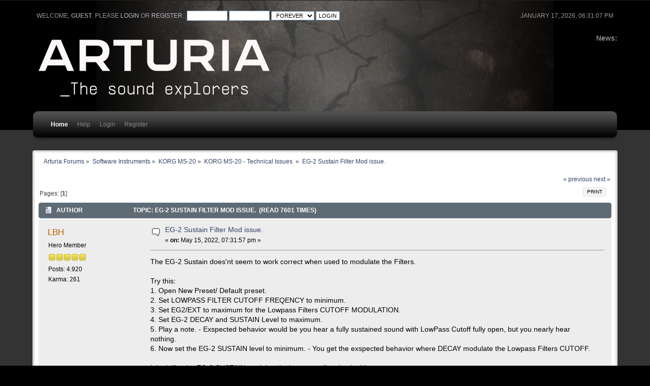

--- FILE ---
content_type: text/html; charset=ISO-8859-1
request_url: https://legacy-forum.arturia.com/index.php?topic=109489.0
body_size: 6470
content:
<!DOCTYPE html PUBLIC "-//W3C//DTD XHTML 1.0 Transitional//EN" "http://www.w3.org/TR/xhtml1/DTD/xhtml1-transitional.dtd">
<html xmlns="http://www.w3.org/1999/xhtml">
<head>
	<link rel="stylesheet" type="text/css" href="https://legacy-forum.arturia.com/Themes/carbonate202b/css/index.css?fin20" />
	<link rel="stylesheet" type="text/css" href="https://legacy-forum.arturia.com/Themes/carbonate202b/css/index_carbon.css?fin20" />
	<link rel="stylesheet" type="text/css" href="https://forum.arturia.com/Themes/default/css/webkit.css" />
	<script type="text/javascript" src="https://forum.arturia.com/Themes/default/scripts/script.js?fin20"></script>
	<script type="text/javascript" src="https://legacy-forum.arturia.com/Themes/carbonate202b/scripts/theme.js?fin20"></script>
	<script type="text/javascript"><!-- // --><![CDATA[
		var smf_theme_url = "https://legacy-forum.arturia.com/Themes/carbonate202b";
		var smf_default_theme_url = "https://forum.arturia.com/Themes/default";
		var smf_images_url = "https://legacy-forum.arturia.com/Themes/carbonate202b/images";
		var smf_scripturl = "https://legacy-forum.arturia.com/index.php?PHPSESSID=4fe13b5050f2043da1483e1a82400a3e&amp;";
		var smf_iso_case_folding = false;
		var smf_charset = "ISO-8859-1";
		var ajax_notification_text = "Loading...";
		var ajax_notification_cancel_text = "Cancel";
	// ]]></script>
	<meta http-equiv="Content-Type" content="text/html; charset=ISO-8859-1" />
	<meta name="description" content="EG-2 Sustain Filter Mod issue." />
	<title>EG-2 Sustain Filter Mod issue.</title>
	<link rel="canonical" href="https://legacy-forum.arturia.com/index.php?topic=109489.0" />
	<link rel="help" href="https://legacy-forum.arturia.com/index.php?PHPSESSID=4fe13b5050f2043da1483e1a82400a3e&amp;action=help" />
	<link rel="search" href="https://legacy-forum.arturia.com/index.php?PHPSESSID=4fe13b5050f2043da1483e1a82400a3e&amp;action=search" />
	<link rel="contents" href="https://legacy-forum.arturia.com/index.php?PHPSESSID=4fe13b5050f2043da1483e1a82400a3e&amp;" />
	<link rel="alternate" type="application/rss+xml" title="Arturia Forums - RSS" href="https://legacy-forum.arturia.com/index.php?PHPSESSID=4fe13b5050f2043da1483e1a82400a3e&amp;type=rss;action=.xml" />
	<link rel="prev" href="https://legacy-forum.arturia.com/index.php?PHPSESSID=4fe13b5050f2043da1483e1a82400a3e&amp;topic=109489.0;prev_next=prev" />
	<link rel="next" href="https://legacy-forum.arturia.com/index.php?PHPSESSID=4fe13b5050f2043da1483e1a82400a3e&amp;topic=109489.0;prev_next=next" />
	<link rel="index" href="https://legacy-forum.arturia.com/index.php?PHPSESSID=4fe13b5050f2043da1483e1a82400a3e&amp;board=527.0" />
		<script type="text/javascript" src="https://forum.arturia.com/Themes/default/scripts/captcha.js"></script>
	<style type="text/css">
		#main_menu,
		#admin_menu
		{
			width: 90%
		}
	</style>
</head>
<body>
<div id="wrapper">
	<div id="subheader"><div style="width: 90%; margin: auto;">
	<div id="uppertop">
		<div class="floatright">January 17, 2026, 06:31:07 pm</div>
		<script type="text/javascript" src="https://forum.arturia.com/Themes/default/scripts/sha1.js"></script>
		<form id="guest_form" action="https://legacy-forum.arturia.com/index.php?PHPSESSID=4fe13b5050f2043da1483e1a82400a3e&amp;action=login2" method="post" accept-charset="ISO-8859-1"  onsubmit="hashLoginPassword(this, '8506cf490ccfae9309c5c3a7fd280b24');">
			Welcome, <strong>Guest</strong>. Please <a href="https://legacy-forum.arturia.com/index.php?PHPSESSID=4fe13b5050f2043da1483e1a82400a3e&amp;action=login">login</a> or <a href="https://legacy-forum.arturia.com/index.php?PHPSESSID=4fe13b5050f2043da1483e1a82400a3e&amp;action=register">register</a>.&nbsp;
			<input type="text" name="user" size="10"  />
			<input type="password" name="passwrd" size="10"  />
			<select name="cookielength">
				<option value="60">1 Hour</option>
				<option value="1440">1 Day</option>
				<option value="10080">1 Week</option>
				<option value="43200">1 Month</option>
				<option value="-1" selected="selected">Forever</option>
			</select>
			<input type="submit" value="Login" />	
					<input type="hidden" name="hash_passwrd" value="" />
					<input type="hidden" name="d8d0701dbb0a" value="8506cf490ccfae9309c5c3a7fd280b24" />
				</form>
	</div>
	<div id="top_section" style="clear: both; padding-top: 1em;">
			<div class="floatright" id="news"><b>News: </b>
				
			</div>		
		<img id="upshrink" src="https://legacy-forum.arturia.com/Themes/carbonate202b/images/upshrink.png" alt="*" title="Shrink or expand the header." style="display: none; clear: right;"  />
			<h1>
				<a href="http://www.arturia.com"><img src="https://medias.arturia.net/images/logo-baseline-white.png" alt="Arturia Forums" /></a>
			</h1>
		<br class="clear" />
		<script type="text/javascript"><!-- // --><![CDATA[
			var oMainHeaderToggle = new smc_Toggle({
				bToggleEnabled: true,
				bCurrentlyCollapsed: false,
				aSwappableContainers: [
					'uppertop',
					'news'
				],
				aSwapImages: [
					{
						sId: 'upshrink',
						srcExpanded: smf_images_url + '/upshrink.png',
						altExpanded: 'Shrink or expand the header.',
						srcCollapsed: smf_images_url + '/upshrink2.png',
						altCollapsed: 'Shrink or expand the header.'
					}
				],
				oThemeOptions: {
					bUseThemeSettings: false,
					sOptionName: 'collapse_header',
					sSessionVar: 'd8d0701dbb0a',
					sSessionId: '8506cf490ccfae9309c5c3a7fd280b24'
				},
				oCookieOptions: {
					bUseCookie: true,
					sCookieName: 'upshrink'
				}
			});
		// ]]></script>
		<div id="main_menu">
			<div class="menuback">
			<div class="menuback2">
			<ul class="dropmenu" id="menu_nav">
				<li id="button_home" class="toplevel">
					<a class="active firstlevel" href="https://legacy-forum.arturia.com/index.php?PHPSESSID=4fe13b5050f2043da1483e1a82400a3e&amp;">
						<span class="last firstlevel">Home</span>
					</a>
				</li>
				<li id="button_help" class="toplevel">
					<a class="firstlevel" href="https://legacy-forum.arturia.com/index.php?PHPSESSID=4fe13b5050f2043da1483e1a82400a3e&amp;action=help">
						<span class="firstlevel">Help</span>
					</a>
				</li>
				<li id="button_login" class="toplevel">
					<a class="firstlevel" href="https://legacy-forum.arturia.com/index.php?PHPSESSID=4fe13b5050f2043da1483e1a82400a3e&amp;action=login">
						<span class="firstlevel">Login</span>
					</a>
				</li>
				<li id="button_register" class="toplevel">
					<a class="firstlevel" href="https://legacy-forum.arturia.com/index.php?PHPSESSID=4fe13b5050f2043da1483e1a82400a3e&amp;action=register">
						<span class="last firstlevel">Register</span>
					</a>
				</li>
			</ul>
			</div>
			</div>
		</div>
		<br class="clear" />
		</div>
	</div></div>
	<div id="mainsection"><div style="width: 90%;margin: auto;">
		<div id="innermain">	
	<div class="navigate_section">
		<ul>
			<li>
				<a href="https://legacy-forum.arturia.com/index.php?PHPSESSID=4fe13b5050f2043da1483e1a82400a3e&amp;"><span>Arturia Forums</span></a> &#187;
			</li>
			<li>
				<a href="https://legacy-forum.arturia.com/index.php?PHPSESSID=4fe13b5050f2043da1483e1a82400a3e&amp;#c30"><span>Software Instruments</span></a> &#187;
			</li>
			<li>
				<a href="https://legacy-forum.arturia.com/index.php?PHPSESSID=4fe13b5050f2043da1483e1a82400a3e&amp;board=526.0"><span>KORG MS-20</span></a> &#187;
			</li>
			<li>
				<a href="https://legacy-forum.arturia.com/index.php?PHPSESSID=4fe13b5050f2043da1483e1a82400a3e&amp;board=527.0"><span>KORG MS-20 - Technical Issues </span></a> &#187;
			</li>
			<li class="last">
				<a href="https://legacy-forum.arturia.com/index.php?PHPSESSID=4fe13b5050f2043da1483e1a82400a3e&amp;topic=109489.0"><span>EG-2 Sustain Filter Mod issue.</span></a>
			</li>
		</ul>
	</div>
			<a id="top"></a>
			<a id="msg190298"></a>
			<div class="pagesection">
				<div class="nextlinks"><a href="https://legacy-forum.arturia.com/index.php?PHPSESSID=4fe13b5050f2043da1483e1a82400a3e&amp;topic=109489.0;prev_next=prev#new">&laquo; previous</a> <a href="https://legacy-forum.arturia.com/index.php?PHPSESSID=4fe13b5050f2043da1483e1a82400a3e&amp;topic=109489.0;prev_next=next#new">next &raquo;</a></div>
		<div class="buttonlist floatright">
			<ul>
				<li><a class="button_strip_print" href="https://legacy-forum.arturia.com/index.php?PHPSESSID=4fe13b5050f2043da1483e1a82400a3e&amp;action=printpage;topic=109489.0" rel="new_win nofollow"><span class="last">Print</span></a></li>
			</ul>
		</div>
				<div class="pagelinks floatleft">Pages: [<strong>1</strong>] </div>
			</div>
			<div id="forumposts">
				<div class="cat_bar">
					<h3 class="catbg">
						<img src="https://legacy-forum.arturia.com/Themes/carbonate202b/images/topic/normal_post.gif" align="bottom" alt="" />
						<span id="author">Author</span>
						Topic: EG-2 Sustain Filter Mod issue. &nbsp;(Read 7601 times)
					</h3>
				</div>
				<form action="https://legacy-forum.arturia.com/index.php?PHPSESSID=4fe13b5050f2043da1483e1a82400a3e&amp;action=quickmod2;topic=109489.0" method="post" accept-charset="ISO-8859-1" name="quickModForm" id="quickModForm" style="margin: 0;" onsubmit="return oQuickModify.bInEditMode ? oQuickModify.modifySave('8506cf490ccfae9309c5c3a7fd280b24', 'd8d0701dbb0a') : false">
				<div class="windowbg">
					<span class="topslice"><span></span></span>
					<div class="post_wrapper">
						<div class="poster">
							<h4>
								<a href="https://legacy-forum.arturia.com/index.php?PHPSESSID=4fe13b5050f2043da1483e1a82400a3e&amp;action=profile;u=593354" title="View the profile of LBH">LBH</a>
							</h4>
							<ul class="reset smalltext" id="msg_190298_extra_info">
								<li class="postgroup">Hero Member</li>
								<li class="stars"><img src="https://legacy-forum.arturia.com/Themes/carbonate202b/images/star.gif" alt="*" /><img src="https://legacy-forum.arturia.com/Themes/carbonate202b/images/star.gif" alt="*" /><img src="https://legacy-forum.arturia.com/Themes/carbonate202b/images/star.gif" alt="*" /><img src="https://legacy-forum.arturia.com/Themes/carbonate202b/images/star.gif" alt="*" /><img src="https://legacy-forum.arturia.com/Themes/carbonate202b/images/star.gif" alt="*" /></li>
								<li class="postcount">Posts: 4.920</li>
								<li class="karma">Karma: 261</li>
								<li class="profile">
									<ul>
									</ul>
								</li>
							</ul>
						</div>
						<div class="postarea">
							<div class="flow_hidden">
								<div class="keyinfo">
									<div class="messageicon">
										<img src="https://legacy-forum.arturia.com/Themes/carbonate202b/images/post/xx.gif" alt="" />
									</div>
									<h5 id="subject_190298">
										<a href="https://legacy-forum.arturia.com/index.php?PHPSESSID=4fe13b5050f2043da1483e1a82400a3e&amp;topic=109489.msg190298#msg190298" rel="nofollow">EG-2 Sustain Filter Mod issue.</a>
									</h5>
									<div class="smalltext">&#171; <strong> on:</strong> May 15, 2022, 07:31:57 pm &#187;</div>
									<div id="msg_190298_quick_mod"></div>
								</div>
							</div>
							<div class="post">
								<div class="inner" id="msg_190298">The EG-2 Sustain does&#039;nt seem to work correct when used to modulate the Filters.<br /><br />Try this:<br />1. Open New Preset/ Default preset.<br />2. Set LOWPASS FILTER CUTOFF FREQENCY to minimum.<br />3. Set EG2/EXT to maximum for the Lowpass Filters CUTOFF MODULATION.<br />4. Set EG-2 DECAY and SUSTAIN Level to maximum.<br />5. Play a note. - Exspected behavior would be you hear a fully sustained sound with LowPass Cutoff fully open, but you nearly hear nothing.<br />6. Now set the EG-2 SUSTAIN level to minimum. - You get the exspected behavior where DECAY modulate the Lowpass Filters CUTOFF.<br /><br />It look like the EG-2 SUSTAIN modulate in the wrong direction in this case.<br />It&#039;s the same if you patch the EG-2 output into the LOWPASS FILTER CUTOFF FREQ jack input in the patch panel.<br />When you use the Negative EG-2 outputs then the Sustain also seems to work in the reverse for both the Filters.<br /><br />Test the same with the HIGHPASS FILTER and you get the same results.<br /><br />Basicly this mean you can&#039;t modulate the Filters correct with EG-2.<br /><br />Look like a bug to me.<br />Tested it on 2 installs.<br />&nbsp;<br />Anyone else exsperiencing this?</div>
							</div>
						</div>
						<div class="moderatorbar">
							<div class="smalltext modified" id="modified_190298">
							</div>
							<div class="smalltext reportlinks">
								<img src="https://legacy-forum.arturia.com/Themes/carbonate202b/images/ip.gif" alt="" />
								Logged
							</div>
						</div>
					</div>
					<span class="botslice"><span></span></span>
				</div>
				<hr class="post_separator" />
				<a id="msg190301"></a>
				<div class="windowbg2">
					<span class="topslice"><span></span></span>
					<div class="post_wrapper">
						<div class="poster">
							<h4>
								<a href="https://legacy-forum.arturia.com/index.php?PHPSESSID=4fe13b5050f2043da1483e1a82400a3e&amp;action=profile;u=593354" title="View the profile of LBH">LBH</a>
							</h4>
							<ul class="reset smalltext" id="msg_190301_extra_info">
								<li class="postgroup">Hero Member</li>
								<li class="stars"><img src="https://legacy-forum.arturia.com/Themes/carbonate202b/images/star.gif" alt="*" /><img src="https://legacy-forum.arturia.com/Themes/carbonate202b/images/star.gif" alt="*" /><img src="https://legacy-forum.arturia.com/Themes/carbonate202b/images/star.gif" alt="*" /><img src="https://legacy-forum.arturia.com/Themes/carbonate202b/images/star.gif" alt="*" /><img src="https://legacy-forum.arturia.com/Themes/carbonate202b/images/star.gif" alt="*" /></li>
								<li class="postcount">Posts: 4.920</li>
								<li class="karma">Karma: 261</li>
								<li class="profile">
									<ul>
									</ul>
								</li>
							</ul>
						</div>
						<div class="postarea">
							<div class="flow_hidden">
								<div class="keyinfo">
									<div class="messageicon">
										<img src="https://legacy-forum.arturia.com/Themes/carbonate202b/images/post/xx.gif" alt="" />
									</div>
									<h5 id="subject_190301">
										<a href="https://legacy-forum.arturia.com/index.php?PHPSESSID=4fe13b5050f2043da1483e1a82400a3e&amp;topic=109489.msg190301#msg190301" rel="nofollow">Re: EG-2 Sustain Filter Mod issue.</a>
									</h5>
									<div class="smalltext">&#171; <strong>Reply #1 on:</strong> May 15, 2022, 10:23:39 pm &#187;</div>
									<div id="msg_190301_quick_mod"></div>
								</div>
							</div>
							<div class="post">
								<div class="inner" id="msg_190301">I can add, that it&#039;s when the EG-2 is in Classic mode. In Modern mode it work as exspected.</div>
							</div>
						</div>
						<div class="moderatorbar">
							<div class="smalltext modified" id="modified_190301">
							</div>
							<div class="smalltext reportlinks">
								<img src="https://legacy-forum.arturia.com/Themes/carbonate202b/images/ip.gif" alt="" />
								Logged
							</div>
						</div>
					</div>
					<span class="botslice"><span></span></span>
				</div>
				<hr class="post_separator" />
				<a id="msg190316"></a>
				<div class="windowbg">
					<span class="topslice"><span></span></span>
					<div class="post_wrapper">
						<div class="poster">
							<h4>
								<a href="https://legacy-forum.arturia.com/index.php?PHPSESSID=4fe13b5050f2043da1483e1a82400a3e&amp;action=profile;u=626248" title="View the profile of Adrien_Arturia">Adrien_Arturia</a>
							</h4>
							<ul class="reset smalltext" id="msg_190316_extra_info">
								<li class="membergroup">Administrator</li>
								<li class="postgroup">Apprentice</li>
								<li class="stars"><img src="https://legacy-forum.arturia.com/Themes/carbonate202b/images/staradmin.gif" alt="*" /><img src="https://legacy-forum.arturia.com/Themes/carbonate202b/images/staradmin.gif" alt="*" /><img src="https://legacy-forum.arturia.com/Themes/carbonate202b/images/staradmin.gif" alt="*" /><img src="https://legacy-forum.arturia.com/Themes/carbonate202b/images/staradmin.gif" alt="*" /><img src="https://legacy-forum.arturia.com/Themes/carbonate202b/images/staradmin.gif" alt="*" /></li>
								<li class="postcount">Posts: 27</li>
								<li class="karma">Karma: 0</li>
								<li class="profile">
									<ul>
									</ul>
								</li>
							</ul>
						</div>
						<div class="postarea">
							<div class="flow_hidden">
								<div class="keyinfo">
									<div class="messageicon">
										<img src="https://legacy-forum.arturia.com/Themes/carbonate202b/images/post/xx.gif" alt="" />
									</div>
									<h5 id="subject_190316">
										<a href="https://legacy-forum.arturia.com/index.php?PHPSESSID=4fe13b5050f2043da1483e1a82400a3e&amp;topic=109489.msg190316#msg190316" rel="nofollow">Re: EG-2 Sustain Filter Mod issue.</a>
									</h5>
									<div class="smalltext">&#171; <strong>Reply #2 on:</strong> May 16, 2022, 12:01:26 pm &#187;</div>
									<div id="msg_190316_quick_mod"></div>
								</div>
							</div>
							<div class="post">
								<div class="inner" id="msg_190316">Hi LBH,<br /><br />As it seems like a bug, this is actually how a &#039;real&#039; MS-20 envelope behave, here&#039;s why:<br /><br />A second output of EG2 is routed to the filter’s cutoffs by default, unless a patch cable is plugged in via the patch panel.<br /><br />This second output behaves differently than the amp output, since the sustain level will never be added to the set cutoff frequency.<br /><br />Raising the sustain level will not raise the filter’s cutoff as one might expect.<br />Instead, it moves the envelope below the cutoff frequency by the amount of the sustain level.<br /><br />This is only audible during the attack and release phases.<br />In case both are set to their leftmost position, it is not audible.<br /><br />Raising the sustain level reduces the headroom for the decay, just as it does on a common ADSR envelope.<br /><br />Reducing the sustain level does not lower the cutoff. However, since it closes the amplifier, the sound will lose volume.<br /><br />Let me know if that&#039;s clear enough&nbsp; <img src="http://forum.arturia.com/Smileys/classic/cheesy.gif" alt="&#58;D" title="Cheesy" class="smiley" /><br /><br />Thanks<br /><br />Adrien<br />QA Technician - ARTURIA<br /></div>
							</div>
						</div>
						<div class="moderatorbar">
							<div class="smalltext modified" id="modified_190316">
							</div>
							<div class="smalltext reportlinks">
								<img src="https://legacy-forum.arturia.com/Themes/carbonate202b/images/ip.gif" alt="" />
								Logged
							</div>
						</div>
					</div>
					<span class="botslice"><span></span></span>
				</div>
				<hr class="post_separator" />
				<a id="msg190322"></a>
				<div class="windowbg2">
					<span class="topslice"><span></span></span>
					<div class="post_wrapper">
						<div class="poster">
							<h4>
								<a href="https://legacy-forum.arturia.com/index.php?PHPSESSID=4fe13b5050f2043da1483e1a82400a3e&amp;action=profile;u=593354" title="View the profile of LBH">LBH</a>
							</h4>
							<ul class="reset smalltext" id="msg_190322_extra_info">
								<li class="postgroup">Hero Member</li>
								<li class="stars"><img src="https://legacy-forum.arturia.com/Themes/carbonate202b/images/star.gif" alt="*" /><img src="https://legacy-forum.arturia.com/Themes/carbonate202b/images/star.gif" alt="*" /><img src="https://legacy-forum.arturia.com/Themes/carbonate202b/images/star.gif" alt="*" /><img src="https://legacy-forum.arturia.com/Themes/carbonate202b/images/star.gif" alt="*" /><img src="https://legacy-forum.arturia.com/Themes/carbonate202b/images/star.gif" alt="*" /></li>
								<li class="postcount">Posts: 4.920</li>
								<li class="karma">Karma: 261</li>
								<li class="profile">
									<ul>
									</ul>
								</li>
							</ul>
						</div>
						<div class="postarea">
							<div class="flow_hidden">
								<div class="keyinfo">
									<div class="messageicon">
										<img src="https://legacy-forum.arturia.com/Themes/carbonate202b/images/post/xx.gif" alt="" />
									</div>
									<h5 id="subject_190322">
										<a href="https://legacy-forum.arturia.com/index.php?PHPSESSID=4fe13b5050f2043da1483e1a82400a3e&amp;topic=109489.msg190322#msg190322" rel="nofollow">Re: EG-2 Sustain Filter Mod issue.</a>
									</h5>
									<div class="smalltext">&#171; <strong>Reply #3 on:</strong> May 16, 2022, 01:27:58 pm &#187;</div>
									<div id="msg_190322_quick_mod"></div>
								</div>
							</div>
							<div class="post">
								<div class="inner" id="msg_190322">Hi<br /><br />Thanks for the explanation.<br /><br />A normal Filter envelope work like the EG-2 in modern mode. The Sustain raise the Filter amount.<br />I can understand, if the orginal MS-20 did&#039;nt work this way.<br /><br />I can&#039;t find details about what the modern EG-2 is. in the manual.<br />Yes there are info about the knobs and ranges, but not about if it&#039;s a envelope was used in later versions of the hardware. Is that the case?<br /><br />Why does EG-2 in Modern mode work like i exspect? Why does the modern EG-2 Sustain work different for the Filter modulation than the Sustain in the Classic mode?<br /><br />MS-20 sound amazing.</div>
							</div>
						</div>
						<div class="moderatorbar">
							<div class="smalltext modified" id="modified_190322">
							</div>
							<div class="smalltext reportlinks">
								<img src="https://legacy-forum.arturia.com/Themes/carbonate202b/images/ip.gif" alt="" />
								Logged
							</div>
						</div>
					</div>
					<span class="botslice"><span></span></span>
				</div>
				<hr class="post_separator" />
				<a id="msg190335"></a>
				<div class="windowbg">
					<span class="topslice"><span></span></span>
					<div class="post_wrapper">
						<div class="poster">
							<h4>
								<a href="https://legacy-forum.arturia.com/index.php?PHPSESSID=4fe13b5050f2043da1483e1a82400a3e&amp;action=profile;u=626248" title="View the profile of Adrien_Arturia">Adrien_Arturia</a>
							</h4>
							<ul class="reset smalltext" id="msg_190335_extra_info">
								<li class="membergroup">Administrator</li>
								<li class="postgroup">Apprentice</li>
								<li class="stars"><img src="https://legacy-forum.arturia.com/Themes/carbonate202b/images/staradmin.gif" alt="*" /><img src="https://legacy-forum.arturia.com/Themes/carbonate202b/images/staradmin.gif" alt="*" /><img src="https://legacy-forum.arturia.com/Themes/carbonate202b/images/staradmin.gif" alt="*" /><img src="https://legacy-forum.arturia.com/Themes/carbonate202b/images/staradmin.gif" alt="*" /><img src="https://legacy-forum.arturia.com/Themes/carbonate202b/images/staradmin.gif" alt="*" /></li>
								<li class="postcount">Posts: 27</li>
								<li class="karma">Karma: 0</li>
								<li class="profile">
									<ul>
									</ul>
								</li>
							</ul>
						</div>
						<div class="postarea">
							<div class="flow_hidden">
								<div class="keyinfo">
									<div class="messageicon">
										<img src="https://legacy-forum.arturia.com/Themes/carbonate202b/images/post/xx.gif" alt="" />
									</div>
									<h5 id="subject_190335">
										<a href="https://legacy-forum.arturia.com/index.php?PHPSESSID=4fe13b5050f2043da1483e1a82400a3e&amp;topic=109489.msg190335#msg190335" rel="nofollow">Re: EG-2 Sustain Filter Mod issue.</a>
									</h5>
									<div class="smalltext">&#171; <strong>Reply #4 on:</strong> May 16, 2022, 04:44:53 pm &#187;</div>
									<div id="msg_190335_quick_mod"></div>
								</div>
							</div>
							<div class="post">
								<div class="inner" id="msg_190335">&quot; Yes there are info about the knobs and ranges, but not about if it&#039;s a envelope was used in later versions of the hardware. Is that the case? &quot;<br /><br />The envelope behave this way for the MS-20 mk1 et mk2 aswell as the MS-20 mini. I&#039;m not sure about the other versions but I&#039;m almost certain the envelopes are the same.<br /><br />&quot; Why does EG-2 in Modern mode work like i exspect? Why does the modern EG-2 Sustain work different for the Filter modulation than the Sustain in the Classic mode? &quot;<br /><br />At some point during the development the modern envelope was working the same as the &#039;original&#039; MS20. We later decided to change it and basically &#039;modernise&#039; the &#039;modern&#039; envelope (thanks to our beta testers).<br /></div>
							</div>
						</div>
						<div class="moderatorbar">
							<div class="smalltext modified" id="modified_190335">
							</div>
							<div class="smalltext reportlinks">
								<img src="https://legacy-forum.arturia.com/Themes/carbonate202b/images/ip.gif" alt="" />
								Logged
							</div>
						</div>
					</div>
					<span class="botslice"><span></span></span>
				</div>
				<hr class="post_separator" />
				<a id="msg190336"></a>
				<div class="windowbg2">
					<span class="topslice"><span></span></span>
					<div class="post_wrapper">
						<div class="poster">
							<h4>
								<a href="https://legacy-forum.arturia.com/index.php?PHPSESSID=4fe13b5050f2043da1483e1a82400a3e&amp;action=profile;u=593354" title="View the profile of LBH">LBH</a>
							</h4>
							<ul class="reset smalltext" id="msg_190336_extra_info">
								<li class="postgroup">Hero Member</li>
								<li class="stars"><img src="https://legacy-forum.arturia.com/Themes/carbonate202b/images/star.gif" alt="*" /><img src="https://legacy-forum.arturia.com/Themes/carbonate202b/images/star.gif" alt="*" /><img src="https://legacy-forum.arturia.com/Themes/carbonate202b/images/star.gif" alt="*" /><img src="https://legacy-forum.arturia.com/Themes/carbonate202b/images/star.gif" alt="*" /><img src="https://legacy-forum.arturia.com/Themes/carbonate202b/images/star.gif" alt="*" /></li>
								<li class="postcount">Posts: 4.920</li>
								<li class="karma">Karma: 261</li>
								<li class="profile">
									<ul>
									</ul>
								</li>
							</ul>
						</div>
						<div class="postarea">
							<div class="flow_hidden">
								<div class="keyinfo">
									<div class="messageicon">
										<img src="https://legacy-forum.arturia.com/Themes/carbonate202b/images/post/xx.gif" alt="" />
									</div>
									<h5 id="subject_190336">
										<a href="https://legacy-forum.arturia.com/index.php?PHPSESSID=4fe13b5050f2043da1483e1a82400a3e&amp;topic=109489.msg190336#msg190336" rel="nofollow">Re: EG-2 Sustain Filter Mod issue.</a>
									</h5>
									<div class="smalltext">&#171; <strong>Reply #5 on:</strong> May 16, 2022, 05:45:48 pm &#187;</div>
									<div id="msg_190336_quick_mod"></div>
								</div>
							</div>
							<div class="post">
								<div class="inner" id="msg_190336">Thanks for the info Adrien.<br /><br />So the original MS-20 EG-2 had a speciel behavior when used to modulate the Cutoff. It seems like a bug, but it is&#039;nt.<br />I do think i can remember this, when i for many yers ago tried a hardware Korg MS-20 a couple of minutes.<br />Not enough to remember it&#039;s generel sound, so st this posint i have no reference to the emulation of sound, but the two different filter types certainly sound different like i believe is correct.<br />It&#039;s possible to make both very smooth and vere rough sounds.<br /><br />I understand, that the modern EG-2 never have been a part of any original MS-20. It&#039;s an added feature in Arturia version.</div>
							</div>
						</div>
						<div class="moderatorbar">
							<div class="smalltext modified" id="modified_190336">
							</div>
							<div class="smalltext reportlinks">
								<img src="https://legacy-forum.arturia.com/Themes/carbonate202b/images/ip.gif" alt="" />
								Logged
							</div>
						</div>
					</div>
					<span class="botslice"><span></span></span>
				</div>
				<hr class="post_separator" />
				</form>
			</div>
			<a id="lastPost"></a>
			<div class="pagesection">
				
		<div class="buttonlist floatright">
			<ul>
				<li><a class="button_strip_print" href="https://legacy-forum.arturia.com/index.php?PHPSESSID=4fe13b5050f2043da1483e1a82400a3e&amp;action=printpage;topic=109489.0" rel="new_win nofollow"><span class="last">Print</span></a></li>
			</ul>
		</div>
				<div class="pagelinks floatleft">Pages: [<strong>1</strong>] </div>
				<div class="nextlinks_bottom"><a href="https://legacy-forum.arturia.com/index.php?PHPSESSID=4fe13b5050f2043da1483e1a82400a3e&amp;topic=109489.0;prev_next=prev#new">&laquo; previous</a> <a href="https://legacy-forum.arturia.com/index.php?PHPSESSID=4fe13b5050f2043da1483e1a82400a3e&amp;topic=109489.0;prev_next=next#new">next &raquo;</a></div>
			</div>
	<div class="navigate_section">
		<ul>
			<li>
				<a href="https://legacy-forum.arturia.com/index.php?PHPSESSID=4fe13b5050f2043da1483e1a82400a3e&amp;"><span>Arturia Forums</span></a> &#187;
			</li>
			<li>
				<a href="https://legacy-forum.arturia.com/index.php?PHPSESSID=4fe13b5050f2043da1483e1a82400a3e&amp;#c30"><span>Software Instruments</span></a> &#187;
			</li>
			<li>
				<a href="https://legacy-forum.arturia.com/index.php?PHPSESSID=4fe13b5050f2043da1483e1a82400a3e&amp;board=526.0"><span>KORG MS-20</span></a> &#187;
			</li>
			<li>
				<a href="https://legacy-forum.arturia.com/index.php?PHPSESSID=4fe13b5050f2043da1483e1a82400a3e&amp;board=527.0"><span>KORG MS-20 - Technical Issues </span></a> &#187;
			</li>
			<li class="last">
				<a href="https://legacy-forum.arturia.com/index.php?PHPSESSID=4fe13b5050f2043da1483e1a82400a3e&amp;topic=109489.0"><span>EG-2 Sustain Filter Mod issue.</span></a>
			</li>
		</ul>
	</div>
			<div id="moderationbuttons"></div>
			<div class="plainbox" id="display_jump_to">&nbsp;</div>
		<br class="clear" />
				<script type="text/javascript" src="https://forum.arturia.com/Themes/default/scripts/topic.js"></script>
				<script type="text/javascript"><!-- // --><![CDATA[
					if ('XMLHttpRequest' in window)
					{
						var oQuickModify = new QuickModify({
							sScriptUrl: smf_scripturl,
							bShowModify: true,
							iTopicId: 109489,
							sTemplateBodyEdit: '\n\t\t\t\t\t\t\t\t<div id="quick_edit_body_container" style="width: 90%">\n\t\t\t\t\t\t\t\t\t<div id="error_box" style="padding: 4px;" class="error"><' + '/div>\n\t\t\t\t\t\t\t\t\t<textarea class="editor" name="message" rows="12" style="width: 100%; margin-bottom: 10px;" tabindex="1">%body%<' + '/textarea><br />\n\t\t\t\t\t\t\t\t\t<input type="hidden" name="d8d0701dbb0a" value="8506cf490ccfae9309c5c3a7fd280b24" />\n\t\t\t\t\t\t\t\t\t<input type="hidden" name="topic" value="109489" />\n\t\t\t\t\t\t\t\t\t<input type="hidden" name="msg" value="%msg_id%" />\n\t\t\t\t\t\t\t\t\t<div class="righttext">\n\t\t\t\t\t\t\t\t\t\t<input type="submit" name="post" value="Save" tabindex="2" onclick="return oQuickModify.modifySave(\'8506cf490ccfae9309c5c3a7fd280b24\', \'d8d0701dbb0a\');" accesskey="s" class="button_submit" />&nbsp;&nbsp;<input type="submit" name="cancel" value="Cancel" tabindex="3" onclick="return oQuickModify.modifyCancel();" class="button_submit" />\n\t\t\t\t\t\t\t\t\t<' + '/div>\n\t\t\t\t\t\t\t\t<' + '/div>',
							sTemplateSubjectEdit: '<input type="text" style="width: 90%;" name="subject" value="%subject%" size="80" maxlength="80" tabindex="4" class="input_text" />',
							sTemplateBodyNormal: '%body%',
							sTemplateSubjectNormal: '<a hr'+'ef="https://legacy-forum.arturia.com/index.php?PHPSESSID=4fe13b5050f2043da1483e1a82400a3e&amp;'+'?topic=109489.msg%msg_id%#msg%msg_id%" rel="nofollow">%subject%<' + '/a>',
							sTemplateTopSubject: 'Topic: %subject% &nbsp;(Read 7601 times)',
							sErrorBorderStyle: '1px solid red'
						});

						aJumpTo[aJumpTo.length] = new JumpTo({
							sContainerId: "display_jump_to",
							sJumpToTemplate: "<label class=\"smalltext\" for=\"%select_id%\">Jump to:<" + "/label> %dropdown_list%",
							iCurBoardId: 527,
							iCurBoardChildLevel: 1,
							sCurBoardName: "KORG MS-20 - Technical Issues ",
							sBoardChildLevelIndicator: "==",
							sBoardPrefix: "=> ",
							sCatSeparator: "-----------------------------",
							sCatPrefix: "",
							sGoButtonLabel: "go"
						});

						aIconLists[aIconLists.length] = new IconList({
							sBackReference: "aIconLists[" + aIconLists.length + "]",
							sIconIdPrefix: "msg_icon_",
							sScriptUrl: smf_scripturl,
							bShowModify: true,
							iBoardId: 527,
							iTopicId: 109489,
							sSessionId: "8506cf490ccfae9309c5c3a7fd280b24",
							sSessionVar: "d8d0701dbb0a",
							sLabelIconList: "Message Icon",
							sBoxBackground: "transparent",
							sBoxBackgroundHover: "#ffffff",
							iBoxBorderWidthHover: 1,
							sBoxBorderColorHover: "#adadad" ,
							sContainerBackground: "#ffffff",
							sContainerBorder: "1px solid #adadad",
							sItemBorder: "1px solid #ffffff",
							sItemBorderHover: "1px dotted gray",
							sItemBackground: "transparent",
							sItemBackgroundHover: "#e0e0f0"
						});
					}
				// ]]></script>
			<script type="text/javascript"><!-- // --><![CDATA[
				var verificationpostHandle = new smfCaptcha("https://legacy-forum.arturia.com/index.php?PHPSESSID=4fe13b5050f2043da1483e1a82400a3e&amp;action=verificationcode;vid=post;rand=99cebb447bc3beb54ce7752bd6fc72da", "post", 1);
			// ]]></script>
	</div>
	</div></div>
	<div id="footersection"><div style="width: 90%;margin: auto;">
		<div class="floatright" style="text-align: right;"><strong>Carbonate</strong> design by Bloc
		</div>
	
			<span class="smalltext" style="display: inline; visibility: visible; font-family: Verdana, Arial, sans-serif;"><a href="https://legacy-forum.arturia.com/index.php?PHPSESSID=4fe13b5050f2043da1483e1a82400a3e&amp;action=credits" title="Simple Machines Forum" target="_blank" class="new_win">SMF 2.0.17</a> |
 <a href="https://www.simplemachines.org/about/smf/license.php" title="License" target="_blank" class="new_win">SMF &copy; 2019</a>, <a href="https://www.simplemachines.org" title="Simple Machines" target="_blank" class="new_win">Simple Machines</a>
			</span>
	</div></div></div>
</body></html>